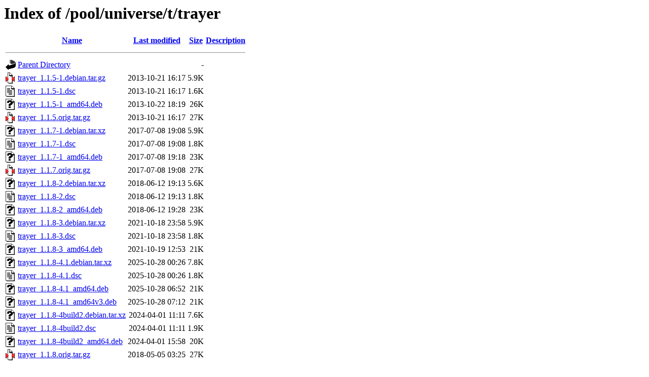

--- FILE ---
content_type: text/html;charset=UTF-8
request_url: http://ubuntu.uni-klu.ac.at/pool/universe/t/trayer/
body_size: 830
content:
<!DOCTYPE HTML PUBLIC "-//W3C//DTD HTML 3.2 Final//EN">
<html>
 <head>
  <title>Index of /pool/universe/t/trayer</title>
 </head>
 <body>
<h1>Index of /pool/universe/t/trayer</h1>
  <table>
   <tr><th valign="top"><img src="/icons/blank.gif" alt="[ICO]"></th><th><a href="?C=N;O=D">Name</a></th><th><a href="?C=M;O=A">Last modified</a></th><th><a href="?C=S;O=A">Size</a></th><th><a href="?C=D;O=A">Description</a></th></tr>
   <tr><th colspan="5"><hr></th></tr>
<tr><td valign="top"><img src="/icons/back.gif" alt="[PARENTDIR]"></td><td><a href="/pool/universe/t/">Parent Directory</a></td><td>&nbsp;</td><td align="right">  - </td><td>&nbsp;</td></tr>
<tr><td valign="top"><img src="/icons/compressed.gif" alt="[   ]"></td><td><a href="trayer_1.1.5-1.debian.tar.gz">trayer_1.1.5-1.debian.tar.gz</a></td><td align="right">2013-10-21 16:17  </td><td align="right">5.9K</td><td>&nbsp;</td></tr>
<tr><td valign="top"><img src="/icons/text.gif" alt="[TXT]"></td><td><a href="trayer_1.1.5-1.dsc">trayer_1.1.5-1.dsc</a></td><td align="right">2013-10-21 16:17  </td><td align="right">1.6K</td><td>&nbsp;</td></tr>
<tr><td valign="top"><img src="/icons/unknown.gif" alt="[   ]"></td><td><a href="trayer_1.1.5-1_amd64.deb">trayer_1.1.5-1_amd64.deb</a></td><td align="right">2013-10-22 18:19  </td><td align="right"> 26K</td><td>&nbsp;</td></tr>
<tr><td valign="top"><img src="/icons/compressed.gif" alt="[   ]"></td><td><a href="trayer_1.1.5.orig.tar.gz">trayer_1.1.5.orig.tar.gz</a></td><td align="right">2013-10-21 16:17  </td><td align="right"> 27K</td><td>&nbsp;</td></tr>
<tr><td valign="top"><img src="/icons/unknown.gif" alt="[   ]"></td><td><a href="trayer_1.1.7-1.debian.tar.xz">trayer_1.1.7-1.debian.tar.xz</a></td><td align="right">2017-07-08 19:08  </td><td align="right">5.9K</td><td>&nbsp;</td></tr>
<tr><td valign="top"><img src="/icons/text.gif" alt="[TXT]"></td><td><a href="trayer_1.1.7-1.dsc">trayer_1.1.7-1.dsc</a></td><td align="right">2017-07-08 19:08  </td><td align="right">1.8K</td><td>&nbsp;</td></tr>
<tr><td valign="top"><img src="/icons/unknown.gif" alt="[   ]"></td><td><a href="trayer_1.1.7-1_amd64.deb">trayer_1.1.7-1_amd64.deb</a></td><td align="right">2017-07-08 19:18  </td><td align="right"> 23K</td><td>&nbsp;</td></tr>
<tr><td valign="top"><img src="/icons/compressed.gif" alt="[   ]"></td><td><a href="trayer_1.1.7.orig.tar.gz">trayer_1.1.7.orig.tar.gz</a></td><td align="right">2017-07-08 19:08  </td><td align="right"> 27K</td><td>&nbsp;</td></tr>
<tr><td valign="top"><img src="/icons/unknown.gif" alt="[   ]"></td><td><a href="trayer_1.1.8-2.debian.tar.xz">trayer_1.1.8-2.debian.tar.xz</a></td><td align="right">2018-06-12 19:13  </td><td align="right">5.6K</td><td>&nbsp;</td></tr>
<tr><td valign="top"><img src="/icons/text.gif" alt="[TXT]"></td><td><a href="trayer_1.1.8-2.dsc">trayer_1.1.8-2.dsc</a></td><td align="right">2018-06-12 19:13  </td><td align="right">1.8K</td><td>&nbsp;</td></tr>
<tr><td valign="top"><img src="/icons/unknown.gif" alt="[   ]"></td><td><a href="trayer_1.1.8-2_amd64.deb">trayer_1.1.8-2_amd64.deb</a></td><td align="right">2018-06-12 19:28  </td><td align="right"> 23K</td><td>&nbsp;</td></tr>
<tr><td valign="top"><img src="/icons/unknown.gif" alt="[   ]"></td><td><a href="trayer_1.1.8-3.debian.tar.xz">trayer_1.1.8-3.debian.tar.xz</a></td><td align="right">2021-10-18 23:58  </td><td align="right">5.9K</td><td>&nbsp;</td></tr>
<tr><td valign="top"><img src="/icons/text.gif" alt="[TXT]"></td><td><a href="trayer_1.1.8-3.dsc">trayer_1.1.8-3.dsc</a></td><td align="right">2021-10-18 23:58  </td><td align="right">1.8K</td><td>&nbsp;</td></tr>
<tr><td valign="top"><img src="/icons/unknown.gif" alt="[   ]"></td><td><a href="trayer_1.1.8-3_amd64.deb">trayer_1.1.8-3_amd64.deb</a></td><td align="right">2021-10-19 12:53  </td><td align="right"> 21K</td><td>&nbsp;</td></tr>
<tr><td valign="top"><img src="/icons/unknown.gif" alt="[   ]"></td><td><a href="trayer_1.1.8-4.1.debian.tar.xz">trayer_1.1.8-4.1.debian.tar.xz</a></td><td align="right">2025-10-28 00:26  </td><td align="right">7.8K</td><td>&nbsp;</td></tr>
<tr><td valign="top"><img src="/icons/text.gif" alt="[TXT]"></td><td><a href="trayer_1.1.8-4.1.dsc">trayer_1.1.8-4.1.dsc</a></td><td align="right">2025-10-28 00:26  </td><td align="right">1.8K</td><td>&nbsp;</td></tr>
<tr><td valign="top"><img src="/icons/unknown.gif" alt="[   ]"></td><td><a href="trayer_1.1.8-4.1_amd64.deb">trayer_1.1.8-4.1_amd64.deb</a></td><td align="right">2025-10-28 06:52  </td><td align="right"> 21K</td><td>&nbsp;</td></tr>
<tr><td valign="top"><img src="/icons/unknown.gif" alt="[   ]"></td><td><a href="trayer_1.1.8-4.1_amd64v3.deb">trayer_1.1.8-4.1_amd64v3.deb</a></td><td align="right">2025-10-28 07:12  </td><td align="right"> 21K</td><td>&nbsp;</td></tr>
<tr><td valign="top"><img src="/icons/unknown.gif" alt="[   ]"></td><td><a href="trayer_1.1.8-4build2.debian.tar.xz">trayer_1.1.8-4build2.debian.tar.xz</a></td><td align="right">2024-04-01 11:11  </td><td align="right">7.6K</td><td>&nbsp;</td></tr>
<tr><td valign="top"><img src="/icons/text.gif" alt="[TXT]"></td><td><a href="trayer_1.1.8-4build2.dsc">trayer_1.1.8-4build2.dsc</a></td><td align="right">2024-04-01 11:11  </td><td align="right">1.9K</td><td>&nbsp;</td></tr>
<tr><td valign="top"><img src="/icons/unknown.gif" alt="[   ]"></td><td><a href="trayer_1.1.8-4build2_amd64.deb">trayer_1.1.8-4build2_amd64.deb</a></td><td align="right">2024-04-01 15:58  </td><td align="right"> 20K</td><td>&nbsp;</td></tr>
<tr><td valign="top"><img src="/icons/compressed.gif" alt="[   ]"></td><td><a href="trayer_1.1.8.orig.tar.gz">trayer_1.1.8.orig.tar.gz</a></td><td align="right">2018-05-05 03:25  </td><td align="right"> 27K</td><td>&nbsp;</td></tr>
   <tr><th colspan="5"><hr></th></tr>
</table>
</body></html>
